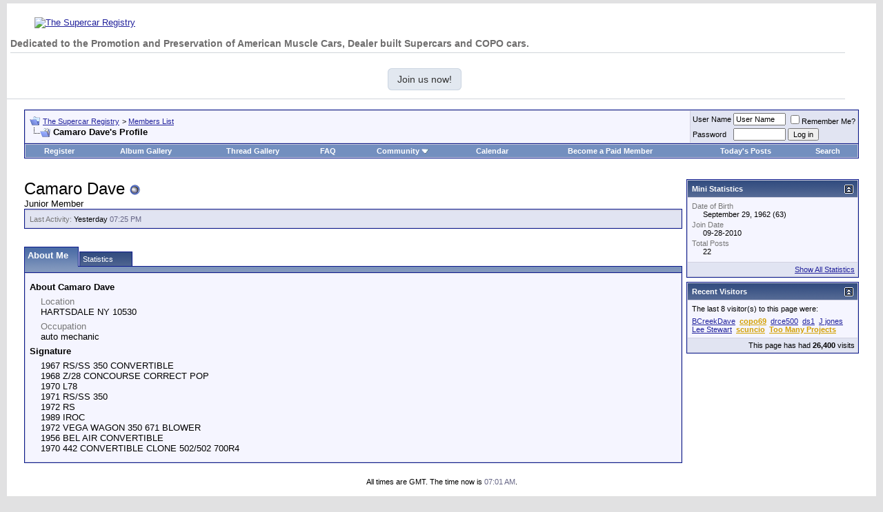

--- FILE ---
content_type: text/html; charset=ISO-8859-1
request_url: https://thesupercarregistry.com/forum/member.php?s=10ed552abdb64468c20b3cc70c2bd516&u=51430
body_size: 11482
content:
<!DOCTYPE html PUBLIC "-//W3C//DTD XHTML 1.0 Transitional//EN" "http://www.w3.org/TR/xhtml1/DTD/xhtml1-transitional.dtd">
<html xmlns="http://www.w3.org/1999/xhtml" dir="ltr" lang="en">
<head>
<meta http-equiv="Content-Type" content="text/html; charset=ISO-8859-1" />
<meta name="generator" content="vBulletin 3.8.11" />

<meta name="keywords" content="vbulletin,vBulletin Solutions,forum,bbs,discussion,bulletin board" />
<meta name="description" content="This is a discussion forum powered by vBulletin. To find out about vBulletin, go to http://www.vbulletin.com/ ." />


<script>
  (function(i,s,o,g,r,a,m){i['GoogleAnalyticsObject']=r;i[r]=i[r]||function(){
  (i[r].q=i[r].q||[]).push(arguments)},i[r].l=1*new Date();a=s.createElement(o),
  m=s.getElementsByTagName(o)[0];a.async=1;a.src=g;m.parentNode.insertBefore(a,m)
  })(window,document,'script','https://www.google-analytics.com/analytics.js','ga');

  ga('create', 'UA-96318712-1', 'auto');
  ga('send', 'pageview');

</script>


<!-- CSS Stylesheet -->
<style type="text/css" id="vbulletin_css">
/**
* vBulletin 3.8.11 CSS
* Style: 'Default Style'; Style ID: 1
*/
body
{
	background: #E1E1E2;
	color: #000000;
	font: 10pt verdana, geneva, lucida, 'lucida grande', arial, helvetica, sans-serif;
	margin: 5px 10px 10px 10px;
	padding: 0px;
}
a:link, body_alink
{
	color: #22229C;
}
a:visited, body_avisited
{
	color: #22229C;
}
a:hover, a:active, body_ahover
{
	color: #FF4400;
}
.page
{
	background: #FFFFFF;
	color: #000000;
}
td, th, p, li
{
	font: 10pt verdana, geneva, lucida, 'lucida grande', arial, helvetica, sans-serif;
}
.tborder
{
	background: #D1D1E1;
	color: #000000;
	border: 1px solid #0B198C;
}
.tcat
{
	background: #869BBF url(images/gradients/gradient_tcat.gif) repeat-x top left;
	color: #FFFFFF;
	font: bold 10pt verdana, geneva, lucida, 'lucida grande', arial, helvetica, sans-serif;
}
.tcat a:link, .tcat_alink
{
	color: #ffffff;
	text-decoration: none;
}
.tcat a:visited, .tcat_avisited
{
	color: #ffffff;
	text-decoration: none;
}
.tcat a:hover, .tcat a:active, .tcat_ahover
{
	color: #FFFF66;
	text-decoration: underline;
}
.thead
{
	background: #5C7099 url(images/gradients/gradient_thead.gif) repeat-x top left;
	color: #FFFFFF;
	font: bold 11px tahoma, verdana, geneva, lucida, 'lucida grande', arial, helvetica, sans-serif;
}
.thead a:link, .thead_alink
{
	color: #FFFFFF;
}
.thead a:visited, .thead_avisited
{
	color: #FFFFFF;
}
.thead a:hover, .thead a:active, .thead_ahover
{
	color: #FFFF00;
}
.tfoot
{
	background: #3E5C92;
	color: #E0E0F6;
}
.tfoot a:link, .tfoot_alink
{
	color: #E0E0F6;
}
.tfoot a:visited, .tfoot_avisited
{
	color: #E0E0F6;
}
.tfoot a:hover, .tfoot a:active, .tfoot_ahover
{
	color: #FFFF66;
}
.alt1, .alt1Active
{
	background: #F5F5FF;
	color: #000000;
}
.alt2, .alt2Active
{
	background: #E1E4F2;
	color: #000000;
}
.inlinemod
{
	background: #FFFFCC;
	color: #000000;
}
.wysiwyg
{
	background: #F5F5FF;
	color: #000000;
	font: 10pt verdana, geneva, lucida, 'lucida grande', arial, helvetica, sans-serif;
	margin: 5px 10px 10px 10px;
	padding: 0px;
}
.wysiwyg a:link, .wysiwyg_alink
{
	color: #22229C;
}
.wysiwyg a:visited, .wysiwyg_avisited
{
	color: #22229C;
}
.wysiwyg a:hover, .wysiwyg a:active, .wysiwyg_ahover
{
	color: #FF4400;
}
textarea, .bginput
{
	font: 10pt verdana, geneva, lucida, 'lucida grande', arial, helvetica, sans-serif;
}
.bginput option, .bginput optgroup
{
	font-size: 10pt;
	font-family: verdana, geneva, lucida, 'lucida grande', arial, helvetica, sans-serif;
}
.button
{
	font: 11px verdana, geneva, lucida, 'lucida grande', arial, helvetica, sans-serif;
}
select
{
	font: 11px verdana, geneva, lucida, 'lucida grande', arial, helvetica, sans-serif;
}
option, optgroup
{
	font-size: 11px;
	font-family: verdana, geneva, lucida, 'lucida grande', arial, helvetica, sans-serif;
}
.smallfont
{
	font: 11px verdana, geneva, lucida, 'lucida grande', arial, helvetica, sans-serif;
}
.time
{
	color: #666686;
}
.navbar
{
	font: 11px verdana, geneva, lucida, 'lucida grande', arial, helvetica, sans-serif;
}
.highlight
{
	color: #FF0000;
	font-weight: bold;
}
.fjsel
{
	background: #3E5C92;
	color: #E0E0F6;
}
.fjdpth0
{
	background: #F7F7F7;
	color: #000000;
}
.panel
{
	background: #E4E7F5 url(images/gradients/gradient_panel.gif) repeat-x top left;
	color: #000000;
	padding: 10px;
	border: 2px outset;
}
.panelsurround
{
	background: #D1D4E0 url(images/gradients/gradient_panelsurround.gif) repeat-x top left;
	color: #000000;
}
legend
{
	color: #22229C;
	font: 11px tahoma, verdana, geneva, lucida, 'lucida grande', arial, helvetica, sans-serif;
}
.vbmenu_control
{
	background: #738FBF;
	color: #FFFFFF;
	font: bold 11px tahoma, verdana, geneva, lucida, 'lucida grande', arial, helvetica, sans-serif;
	padding: 3px 6px 3px 6px;
	white-space: nowrap;
}
.vbmenu_control a:link, .vbmenu_control_alink
{
	color: #FFFFFF;
	text-decoration: none;
}
.vbmenu_control a:visited, .vbmenu_control_avisited
{
	color: #FFFFFF;
	text-decoration: none;
}
.vbmenu_control a:hover, .vbmenu_control a:active, .vbmenu_control_ahover
{
	color: #FFFFFF;
	text-decoration: underline;
}
.vbmenu_popup
{
	background: #FFFFFF;
	color: #000000;
	border: 1px solid #0B198C;
}
.vbmenu_option
{
	background: #BBC7CE;
	color: #000000;
	font: 11px verdana, geneva, lucida, 'lucida grande', arial, helvetica, sans-serif;
	white-space: nowrap;
	cursor: pointer;
}
.vbmenu_option a:link, .vbmenu_option_alink
{
	color: #22229C;
	text-decoration: none;
}
.vbmenu_option a:visited, .vbmenu_option_avisited
{
	color: #22229C;
	text-decoration: none;
}
.vbmenu_option a:hover, .vbmenu_option a:active, .vbmenu_option_ahover
{
	color: #FFFFFF;
	text-decoration: none;
}
.vbmenu_hilite
{
	background: #8A949E;
	color: #FFFFFF;
	font: 11px verdana, geneva, lucida, 'lucida grande', arial, helvetica, sans-serif;
	white-space: nowrap;
	cursor: pointer;
}
.vbmenu_hilite a:link, .vbmenu_hilite_alink
{
	color: #FFFFFF;
	text-decoration: none;
}
.vbmenu_hilite a:visited, .vbmenu_hilite_avisited
{
	color: #FFFFFF;
	text-decoration: none;
}
.vbmenu_hilite a:hover, .vbmenu_hilite a:active, .vbmenu_hilite_ahover
{
	color: #FFFFFF;
	text-decoration: none;
}
/* ***** styling for 'big' usernames on postbit etc. ***** */
.bigusername { font-size: 14pt; }

/* ***** small padding on 'thead' elements ***** */
td.thead, th.thead, div.thead { padding: 4px; }

/* ***** basic styles for multi-page nav elements */
.pagenav a { text-decoration: none; }
.pagenav td { padding: 2px 4px 2px 4px; }

/* ***** de-emphasized text */
.shade, a.shade:link, a.shade:visited { color: #777777; text-decoration: none; }
a.shade:active, a.shade:hover { color: #FF4400; text-decoration: underline; }
.tcat .shade, .thead .shade, .tfoot .shade { color: #DDDDDD; }

/* ***** define margin and font-size for elements inside panels ***** */
.fieldset { margin-bottom: 6px; }
.fieldset, .fieldset td, .fieldset p, .fieldset li { font-size: 11px; }
.mainContainer {
	float: left;
	margin-left: -270px;
	width: 100%;
}
.mainContent {
	margin-left: 270px;
}
.sidebar {
	float: right;
	font-size: 11px;
	width: 320px;width: 250px;
}

.avtxb{ max-width:100px;max-height:100px; }

.sigxb img {max-width:500px; max-height:100px; }
</style>
<link rel="stylesheet" type="text/css" href="clientscript/vbulletin_important.css?v=3811" />


<!-- / CSS Stylesheet -->

<script type="text/javascript" src="clientscript/yui/yahoo-dom-event/yahoo-dom-event.js?v=3811"></script>
<script type="text/javascript" src="clientscript/yui/connection/connection-min.js?v=3811"></script>
<script type="text/javascript">
<!--
var SESSIONURL = "s=890c095b148fa76edb12e6aee01a2c47&";
var SECURITYTOKEN = "guest";
var IMGDIR_MISC = "images/misc";
var vb_disable_ajax = parseInt("0", 10);
// -->
</script>
<script type="text/javascript" src="clientscript/vbulletin_global.js?v=3811"></script>
<script type="text/javascript" src="clientscript/vbulletin_menu.js?v=3811"></script>


	<link rel="alternate" type="application/rss+xml" title="The Supercar Registry RSS Feed" href="external.php?type=RSS2" />
	



<style type="text/css" id="memberinfo_css">
<!--
#content_container {
	width:100%;
	float:left;
	margin-right:-256px;
}
#content {
	margin-right:256px;
}
#sidebar_container {
	width:250px;
	float:right;
}

.list_no_decoration {
	list-style-type:none;
	margin:0px;
	padding:0px;
}

div.fixed_width_avatar {
	text-align:center;
	width:60px;
}

/**
* Memberinfo Small
*/
li.memberinfo_small {
	margin-top:6px;
}
li.memberinfo_small div.fixed_width_avatar {
	margin-right:6px;
}
li.memberinfo_small div.info_bar, #friends li.memberinfo_small div.info_bar {
	border-width:1px 0px 0px 0px;
	margin-bottom:6px;
}
li.memberinfo_small div.info_bar ul {
	padding:6px;
}
li.memberinfo_small ul.friend_im_list li {
	display:inline;
	margin-right:3px;
}
li.memberinfo_small ul.friend_im_list img {
	vertical-align:middle;
}

/**
* Memberinfo Tiny
*/
li.memberinfo_tiny {
	height:105px;
	width:75px;
	overflow:hidden;
	float:left;
	text-align:center;
	margin:1px;
}

/**
* Tabs and Blocks
*/
.content_block {
	margin-bottom:6px;
	padding:1px;
}
.content_block .block_row {
	padding:6px;
	margin:1px 0px 0px 0px;
}
.content_block .block_title {
	padding:6px;
	margin:0px 0px 0px 0px;
}
/*.content_block h4.thead, .content_block .block_title {
	padding:4px;
	margin:1px 0px 0px 0px;
}*/
.content_block .block_footer {
	text-align:right;
	padding:4px;
	margin:1px 0px 0px 0px;
}
a.collapse_gadget {
	float:right;
}

/**
* Popup Menus Built With List Markup
*/
ul.vbmenu_popup li {
	padding:4px;
	margin:0px 1px 1px 1px;
	white-space:nowrap;
}
ul.vbmenu_popup li.first {
	margin:1px;
}
ul.vbmenu_popup li.notext {
	font-size:1px;
}

/**
* Override Menu CSS for 'Send Message' Menu
*/
#minicontact_menu li.vbmenu_option, #minicontact_menu li.vbmenu_hilite {
	padding:0px;
	padding-right:4px;
}
#minicontact_menu li.vbmenu_option img, #minicontact_menu li.vbmenu_hilite img {
	padding:4px;
}

/**
* Profile Field List Title / Value Pairs
*/
dl.profilefield_list dd {
	margin-bottom:3px;
	margin-left:16px;
}

/**
* Sidebar profile field blocks
*/
#sidebar_container dl.profilefield_list {
	font-size:11px;
}

/**
* Top Panel
*/
#main_userinfo {
	margin-bottom:20px;
}
#main_userinfo #profilepic_cell {
	 border-bottom-width:0px;
	 padding:4px;
}
#main_userinfo .profilepic_adjacent {
	padding-left:6px;
}
#main_userinfo h1 {
	font-size:18pt;
	font-weight:normal;
	margin:0px;
}
#main_userinfo h2 {
	font-size:10pt;
	font-weight:normal;
	margin:0px;
}
#reputation_rank {
	float:right;
}
#reputation {
	margin-bottom:6px;
	text-align:right;
}
#rank {
	margin-bottom:6px;
	text-align:right;
}
#send_message_cell {
	padding-bottom:6px;
	text-align:right;
}
#link_bar ul {
	padding:4px;
}
#link_bar li.thead {
	float:left;
	margin-right:10px;
	white-space:nowrap;
	font-weight:normal;
	background:transparent;
}
#link_bar a {
	text-decoration:none;
}
#link_bar a:hover {
	text-decoration:underline;
}
#activity_info {
	border-top-width:0px;
}
#activity_info div.alt2 {
	padding:4px;
}
#link_bar #usercss_switch_link {
	float:right;
	margin-left:3px;
	margin-right:0px;
}

/**
* Visitor Messaging Tab
*/

#qc_error_div {
	text-align:left;
	margin-bottom:6px;
}
#qc_error_header {
	font-weight:bold;
}
#qc_error_okay {
	text-align:right;
}

#message_form {
	display:block;
	margin:0px;
}
#message_form textarea {
	width:98%;
	height:50px;
}
#message_form div.messagetext {
	text-align:left;
}
#message_form div.allowed_bbcode {
	float:left;
}
#message_form div.submit_button {
	text-align:right;
}

#visitor_messaging #inlinemodsel {
	float:right;
}

#visitor_messaging #view_my_conversation_link {
	float:right;
	text-decoration:none;
}

#visitor_message_inlinemod_form {
	margin:0px;
	display:block;
}

#message_list {
	border:none;
}
#message_list li {
	margin-bottom:6px;
}
#message_list div.fixed_width_avatar {
	margin-right:6px;
	float:left;
}
#message_list div.visitor_message_avatar_margin {
	margin-left:66px;
}
#message_list div.info_bar {
	border-width:1px 0px 0px 0px;
	margin-bottom:6px;
}
#message_list div.info_bar div.alt2 {
	padding:6px;
}
#message_list div.info_bar a.username {
	/*font-weight:bold;*/
}
#message_list .visitor_message_date {
	float:right;
}
#message_list .group_message_date {
	float:right;
}
#message_list .inlinemod_checkbox {
	float:right;
}
#message_list div.visitor_message_body {
	overflow:auto;
}
#message_list ul.controls {
	margin-top:6px;
	text-align:right;
}
#message_list ul.controls li {
	display:inline;
	margin-left:6px;
}
#message_list ul.controls a:link, #message_list ul.controls a:visited {
	text-decoration:none;
}
#message_list .deletedmessage{
	float: left
}

/**
* About Me Tab
*/
#aboutme li.profilefield_category {
	font-weight:bold;
	margin-top:6px;
}
#aboutme dl.profilefield_list {
	font-weight:normal;
	margin:6px 16px 0px 16px;
}
#aboutme dl.profilefield_list dd {
	margin-bottom:6px;
	margin-left:0px;
}
#aboutme #signature {
	width:100%;
	overflow:auto;
}
#aboutme #simple_aboutme_link {
	text-align: right;
	display: block;
}

/**
* About Me Tab (Alternative)
*/
#aboutme2 dl.profilefield_list dd {
	margin-bottom:6px;
	margin-left:0px;
}

/**
* Statistics Tab
*/
#stats fieldset.statistics_group {
	margin-top:6px;
}
#stats fieldset.statistics_group ul {
	padding:6px;
}
#stats fieldset.statistics_group ul li {
	margin-bottom:3px;
}

/**
* Statistics Tab (Alternative)
*/
#statistics2 ul.statistics_group li {
	margin-bottom:3px;
}

/**
* Friends Tab
*/
#friends a.edit_friends_link {
	float:right;
}
#friends_mini a.edit_friends_link {
	float:right;
	margin-left:10px;
}

/**
* Infractions Tab
*/
div#infractions.content_block {
	padding:0px;
}

/**
* Contact Info Tab
*/
#contactinfo fieldset {
	margin-bottom:6px;
}
#contactinfo div.fieldset_padding {
	padding:6px;
}
#contactinfo #messaging_list li {
	margin-bottom:3px;
	margin-right:16px;
	float:left;
	white-space:nowrap;
}
#contactinfo #instant_messaging_list li {
	margin-top:6px;
	margin-right:6px;
	position:relative;
}
#contactinfo #instant_messaging_list .im_img_link {
	vertical-align: middle;
}
#contactinfo #instant_messaging_list .im_txt_link {
	position:absolute;
	left:75px;
}
#contactinfo #additional_contact_details dd {
	margin-left:0px;
	margin-bottom:6px;
}

/**
* Albums Block
*/
#albums_mini_list li {
	text-align:center;
	margin-bottom:6px;
}

/**
* Mini Friends Block
*/

#friends_mini_list a.username {
	display:block;
	margin-top:3px;
}
#friends_mini div.friends_counter {
	padding-bottom:6px;
}

/**
* Groups Block
*/
span.group_count {
	float:right;
}
ul.group_list {
	margin:6px 0px 0px 6px;
}
ul.group_list li {
	display:inline;
	margin-right:3px;
}
#public_usergroup_list a:link, #public_usergroup_list a:visited {
	text-decoration:none;
}

/**
* Traffic Block
*/
ol.last_visitors_list {
	margin:0px;
	margin-top:6px;
}
ol.last_visitors_list li {
	display:inline;
	margin-right:3px;
}


-->
</style>
<style type="text/css" id="vbulletin_tabctrl_css">
@import url("clientscript/vbulletin_tabctrl.css?v=3811");

</style>

<script type="text/javascript" src="clientscript/vbulletin_tabctrl.js?v=3811"></script>
<script type="text/javascript" src="clientscript/vbulletin_quick_edit_generic.js?v=3811"></script>
<script type="text/javascript" src="clientscript/vbulletin_quick_edit_visitormessage.js?v=3811"></script>

<title>The Supercar Registry - View Profile: Camaro Dave</title>


<script type="text/javascript">
<!--
vbphrase['server_failed_respond_try_again'] = "The server failed to respond in time. Please try again.";
vbphrase['edit_value'] = "Edit Value";


-->
</script>

</head>
<body>

<div id="fb-root"></div>
<script>(function(d, s, id) {
  var js, fjs = d.getElementsByTagName(s)[0];
  if (d.getElementById(id)) return;
  js = d.createElement(s); js.id = id;
  js.src = 'https://connect.facebook.net/en_US/sdk.js#xfbml=1&version=v3.2&appId=713082525719030&autoLogAppEvents=1';
  fjs.parentNode.insertBefore(js, fjs);
}(document, 'script', 'facebook-jssdk'));</script>

<!-- logo -->
<a name="top"></a>
<!--
<table border="0" width="100%" cellpadding="0" cellspacing="0" align="center">
<tr>
	<td align="left"><a href="index.php?s=890c095b148fa76edb12e6aee01a2c47"><img src="images/misc/vbulletin3_logo_white.gif" border="0" alt="The Supercar Registry" /></a></td>
	<td align="right" id="header_right_cell">
		&nbsp;
	</td>
</tr>
</table> -->


<table class="header" border="0" width="100%" cellpadding="0" cellspacing="0" align="center" style="background: white;">
<tbody><tr>
	<td class="logo" align="left"><a href="index.php"><img src="https://www.yenko.net/ubbthreads/images/supercarlogo.gif" border="0" alt="The Supercar Registry" title="The Supercar Registry" style="max-width: 650px;
    padding-left: 40px;padding-top:20px;"></a>
<style>
  /* Hide initially */
  body:not(.ready) .regbuttontop,
  body:not(.ready) .tooltip-text,
  body:not(.ready) #tooltip-modal, body:not(.ready) .tooltip-legend-toggle {
    opacity: 0;
    pointer-events: none;
  }

  /* Fade in when body.ready is set */
  .regbuttontop,
  .tooltip-text,.tooltip-legend-toggle
  #tooltip-modal {
    opacity: 0;
    transition: opacity 0.4s ease-in;
  }

  body.ready .regbuttontop,
  body.ready .tooltip-text,.tooltip-legend-toggle,
  body.ready #tooltip-modal {
    opacity: 1;
    pointer-events: auto;
  }
body.ready .regbuttontop {
  transition-delay: 0.2s;
}
.tooltip-legend-toggle {
  transition-delay: 0.4s;
}
</style>
<style>
.st_links li {
    display: inline-block;
    /* float: left; */
    /* margin-bottom: 4px; */
    margin-right: 5px;
}

</style>
<h3 style="
    margin-right: 100px;
    color: #0000ce;
    font-size: 17px;
    color: #717171;
    margin-right: 0px;
    color: #0000ce;
    font-size: 14px;
    color: #6f6e6e;
    border-bottom: 1px solid #d0d5da;
    padding-bottom: 5px;
    margin-left: 5px;
    /* font-weight: 300; */
">Dedicated to the Promotion and Preservation of American Muscle Cars, Dealer built Supercars and COPO cars.</h3>
                                    <ul class="st_links regbuttontop">
  
    <li class="cta tooltip-parent" tabindex="0"><a href="register.php" class="btn">Join us now!</a>
<span class="tooltip-text">Register now to join The Supercar Registry community!</span>
</li>
  
</ul>

<div class="tooltip-legend" id="tooltip-legend" hidden style="display:none;">
  <ul>
    <li><strong>Home</strong>: Goto Homepage.</li>
    <li><strong>Subscribed</strong>: See all threads you’ve posted in or started.</li>
    <li><strong>Today's Posts</strong>: Posts made today. Bold = unread.</li>
    <li><strong>New Posts</strong>: Shows all unread posts since last visit.</li>
    <li><strong>New Thread</strong>: Newest threads by creation time.</li>
  </ul>
</div>

</td>
	<td class="search" align="left" id="header_right_cell">
                           <div class="bbb" style="
    /* float: left; */
    display: inline-block;
    margin-left: 20px;
    /* max-width: 300px; */
    /* max-height: 100px; */
    padding-top: 25px;
">
                           
<!--						   
<img src="https://www.yenko.net/ubbthreads/images/new.gif" border="0" width="150" height="130" alt="NCRS Historical Document Services" title="NCRS Historical Document Services"><br><a href="https://www.chevymuscledocs.com/index.php" style="font-size:20pt">NCRS Historical Document Services link</a> -->
<div class="fb-page" data-href="https://www.facebook.com/supercarregistry" data-tabs="timeline" data-height="120" data-small-header="false" data-adapt-container-width="true" data-hide-cover="false" data-show-facepile="true"><blockquote cite="https://www.facebook.com/supercarregistry" class="fb-xfbml-parse-ignore"><a href="https://www.facebook.com/supercarregistry">Yenko.net</a></blockquote></div>

 
 
                                    </div>
		&nbsp;
	</td>
</tr>
</tbody></table>


<!-- /logo -->

<!-- content table -->
<!-- open content container -->

<div align="center">
	<div class="page" style="width:100%; text-align:left">
		<div style="padding:0px 25px 0px 25px" align="left">








<br />

<!-- breadcrumb, login, pm info -->
<table class="tborder" cellpadding="6" cellspacing="1" border="0" width="100%" align="center">
<tr>
	<td class="alt1" width="100%">
		
			<table cellpadding="0" cellspacing="0" border="0">
			<tr valign="bottom">
				<td><a href="#" onclick="history.back(1); return false;"><img src="images/misc/navbits_start.gif" alt="Go Back" border="0" /></a></td>
				<td>&nbsp;</td>
				<td width="100%"><span class="navbar"><a href="index.php?s=890c095b148fa76edb12e6aee01a2c47" accesskey="1">The Supercar Registry</a></span> 
	<span class="navbar">&gt; <a href="memberlist.php?s=890c095b148fa76edb12e6aee01a2c47">Members List</a></span>

</td>
			</tr>
			<tr>
				<td class="navbar" style="font-size:10pt; padding-top:1px" colspan="3"><a href="/forum/member.php?s=10ed552abdb64468c20b3cc70c2bd516&amp;u=51430"><img class="inlineimg" src="images/misc/navbits_finallink_ltr.gif" alt="Reload this Page" border="0" /></a> <strong>
	Camaro Dave's Profile

</strong></td>
			</tr>
			</table>
		
	</td>

	<td class="alt2" nowrap="nowrap" style="padding:0px">
		<!-- login form -->
		<form action="login.php?do=login" method="post" onsubmit="md5hash(vb_login_password, vb_login_md5password, vb_login_md5password_utf, 0)">
		<script type="text/javascript" src="clientscript/vbulletin_md5.js?v=3811"></script>
		<table cellpadding="0" cellspacing="3" border="0">
		<tr>
			<td class="smallfont" style="white-space: nowrap;"><label for="navbar_username">User Name</label></td>
			<td><input type="text" class="bginput" style="font-size: 11px" name="vb_login_username" id="navbar_username" size="10" accesskey="u" tabindex="101" value="User Name" onfocus="if (this.value == 'User Name') this.value = '';" /></td>
			<td class="smallfont" nowrap="nowrap"><label for="cb_cookieuser_navbar"><input type="checkbox" name="cookieuser" value="1" tabindex="103" id="cb_cookieuser_navbar" accesskey="c" />Remember Me?</label></td>
		</tr>
		<tr>
			<td class="smallfont"><label for="navbar_password">Password</label></td>
			<td><input type="password" class="bginput" style="font-size: 11px" name="vb_login_password" id="navbar_password" size="10" tabindex="102" /></td>
			<td><input type="submit" class="button" value="Log in" tabindex="104" title="Enter your username and password in the boxes provided to login, or click the 'register' button to create a profile for yourself." accesskey="s" /></td>
		</tr>
		</table>
		<input type="hidden" name="s" value="890c095b148fa76edb12e6aee01a2c47" />
		<input type="hidden" name="securitytoken" value="guest" />
		<input type="hidden" name="do" value="login" />
		<input type="hidden" name="vb_login_md5password" />
		<input type="hidden" name="vb_login_md5password_utf" />
		</form>
		<!-- / login form -->
	</td>

</tr>
</table>
<!-- / breadcrumb, login, pm info -->

<!-- nav buttons bar -->
<div class="tborder" style="padding:1px; border-top-width:0px">
	<table cellpadding="0" cellspacing="0" border="0" width="100%" align="center">
	<tr align="center">
		
		
			<td class="vbmenu_control"><a href="register.php?s=890c095b148fa76edb12e6aee01a2c47" rel="nofollow">Register</a></td>
		
		
	<td class="vbmenu_control"><a href="albumall.php??s=890c095b148fa76edb12e6aee01a2c47">Album Gallery</a></td>
<td class="vbmenu_control"><a href="threadpics.php??s=890c095b148fa76edb12e6aee01a2c47">Thread Gallery</a></td><!-- // lol  -->	

		<td class="vbmenu_control"><a rel="help" href="faq.php?s=890c095b148fa76edb12e6aee01a2c47" accesskey="5">FAQ</a></td>
		
			<td class="vbmenu_control"><a id="community" href="/forum/member.php?u=51430&amp;nojs=1#community" rel="nofollow" accesskey="6">Community</a> <script type="text/javascript"> vbmenu_register("community"); </script></td>
		
		<td class="vbmenu_control"><a href="calendar.php?s=890c095b148fa76edb12e6aee01a2c47">Calendar</a></td>
<td class="vbmenu_control"><a href="https://www.yenko.net/forum/payments.php">Become a Paid Member</a></td>
		
			
				
				<td class="vbmenu_control"><a href="search.php?s=890c095b148fa76edb12e6aee01a2c47&amp;do=getdaily" accesskey="2">Today's Posts</a></td>
				
				<td class="vbmenu_control"><a id="navbar_search" href="search.php?s=890c095b148fa76edb12e6aee01a2c47" accesskey="4" rel="nofollow">Search</a> </td>
			
			
		
		
		
		</tr>
	</table>
</div>
<!-- / nav buttons bar -->

<br />






<!-- NAVBAR POPUP MENUS -->

	
	<!-- community link menu -->
	<div class="vbmenu_popup" id="community_menu" style="display:none;margin-top:3px" align="left">
		<table cellpadding="4" cellspacing="1" border="0">
		<tr><td class="thead">Community Links</td></tr>
		
		
		
		
		
			<tr><td class="vbmenu_option"><a href="memberlist.php?s=890c095b148fa76edb12e6aee01a2c47">Members List</a></td></tr>
		
		<tr><td class="vbmenu_option"><a href="albumall.php??s=890c095b148fa76edb12e6aee01a2c47">Album Gallery</a></td></tr>
		</table>
	</div>
	<!-- / community link menu -->
	
	
	
	<!-- header quick search form -->
	<div class="vbmenu_popup" id="navbar_search_menu" style="display:none;margin-top:3px" align="left">
		<table cellpadding="4" cellspacing="1" border="0">
		<tr>
			<td class="thead">Search Forums</td>
		</tr>
		<tr>
			<td class="vbmenu_option" title="nohilite">
				<form action="search.php?do=process" method="post">

					<input type="hidden" name="do" value="process" />
					<input type="hidden" name="quicksearch" value="1" />
					<input type="hidden" name="childforums" value="1" />
					<input type="hidden" name="exactname" value="1" />
					<input type="hidden" name="s" value="890c095b148fa76edb12e6aee01a2c47" />
					<input type="hidden" name="securitytoken" value="guest" />
					<div><input type="text" class="bginput" name="query" size="25" tabindex="1001" /><input type="submit" class="button" value="Go" tabindex="1004" /></div>
					<div style="margin-top:6px">
						<label for="rb_nb_sp0"><input type="radio" name="showposts" value="0" id="rb_nb_sp0" tabindex="1002" checked="checked" />Show Threads</label>
						&nbsp;
						<label for="rb_nb_sp1"><input type="radio" name="showposts" value="1" id="rb_nb_sp1" tabindex="1003" />Show Posts</label>
					</div>
				</form>
			</td>
		</tr>
		
		<tr>
			<td class="vbmenu_option"><a href="tags.php?s=890c095b148fa76edb12e6aee01a2c47" rel="nofollow">Tag Search</a></td>
		</tr>
		
		<tr>
			<td class="vbmenu_option"><a href="search.php?s=890c095b148fa76edb12e6aee01a2c47" accesskey="4" rel="nofollow">Advanced Search</a></td>
		</tr>
		<tr>
	<td class="vbmenu_option"><a href="post_thanks.php?s=890c095b148fa76edb12e6aee01a2c47&amp;do=findallthanks">Find All Thanked Posts</a></td>
</tr>
		</table>
	</div>
	<!-- / header quick search form -->
	
	
	
<!-- / NAVBAR POPUP MENUS -->

<!-- PAGENAV POPUP -->
	<div class="vbmenu_popup" id="pagenav_menu" style="display:none">
		<table cellpadding="4" cellspacing="1" border="0">
		<tr>
			<td class="thead" nowrap="nowrap">Go to Page...</td>
		</tr>
		<tr>
			<td class="vbmenu_option" title="nohilite">
			<form action="index.php" method="get" onsubmit="return this.gotopage()" id="pagenav_form">
				<input type="text" class="bginput" id="pagenav_itxt" style="font-size:11px" size="4" />
				<input type="button" class="button" id="pagenav_ibtn" value="Go" />
			</form>
			</td>
		</tr>
		</table>
	</div>
<!-- / PAGENAV POPU
P -->
<style>
.hbanner img:nth-of-type(1) {
    width: auto !important;
}
</style>


<div class="hbanner">
<center><a href="http://www.msclassiccarsllc.com" onClick="ga('send', 'event', 'TopBannerButton', 'Click', 'http://www.msclassiccarsllc.com',1.00);" target="_blank"><img src='https://www.yenko.net/forum/images/brotator/msclassiccars-banner-728-1967-mustang-2.jpg' alt='' width='1500' height='225' border='0'><img width=0 height=0 src="[data-uri]" onload="ga('send', 'event', 'Banner', 'Impression', 'http://www.msclassiccarsllc.com',2.00);"/></a></center>
</div>

</br>






<!-- begin user css -->
<div id="usercss" class="floatcontainer">

<div id="content_container">
	<div id="content">

		<div id="main_userinfo" class="floatcontainer">
			<table cellpadding="0" cellspacing="0" border="0" width="100%">
			<tr>
				
				<td valign="top" width="100%" id="username_box">
					
					<h1>Camaro Dave <img class="inlineimg" src="images/statusicon/user_offline.gif" alt="Camaro Dave is offline" border="0" />

</h1>
					
						<h2>Junior Member</h2>
					

				</td>
			</tr>
			</table>

			<!-- link bar -->
			<div class="tborder content_block" id="link_bar">
			

				<!-- current activity -->
				
					<div class="alt2 smallfont block_row" id="activity_info">
						
							<div id="last_online">
								<span class="shade">Last Activity:</span> Yesterday <span class="time">07:25 PM</span>
							</div>
						
						
					</div>
				
				<!-- / current activity -->

			</div>
			<!-- / link bar -->

			<!-- user list menu -->
			<ul id="userlists_menu" class="vbmenu_popup list_no_decoration" style="display: none">
				<li class="thead first">User Lists</li>
				
				
				
				
				
				
			</ul>

			
	</div>

	<div id="profile_tabs">
		
		
		<!-- aboutme -->
<div id="aboutme" class="tborder content_block">
	<h4 class="thead block_title">
		<a href="#top" class="collapse_gadget" onclick="return toggle_collapse('aboutme')"><img id="collapseimg_aboutme" src="images/buttons/collapse_generic.gif" alt="" border="0" /></a>
		<a name="aboutme"></a>
		<span class="block_name">About Me</span>
	</h4>
	<div class="block_content" id="collapseobj_aboutme" style=""><div class="alt1 block_row">


<ul class="list_no_decoration">
	
	<li class="profilefield_category">About Camaro Dave
		
		<dl class="list_no_decoration profilefield_list">
			
	<dt class="shade">Location</dt>
	<dd>HARTSDALE NY 10530</dd>

	<dt class="shade">Occupation</dt>
	<dd>auto mechanic</dd>

		</dl>
	</li>

	
		<li class="profilefield_category">
			Signature
			<dl class="list_no_decoration profilefield_list"><dd id="signature">1967 RS/SS 350 CONVERTIBLE<br />
1968 Z/28 CONCOURSE CORRECT POP<br />
1970 L78<br />
1971 RS/SS 350<br />
1972 RS<br />
1989 IROC<br />
1972 VEGA WAGON 350 671 BLOWER<br />
1956 BEL AIR CONVERTIBLE<br />
1970 442 CONVERTIBLE CLONE 502/502 700R4</dd></dl>
		</li>
	
</ul>
</div></div>
</div>
<!-- / aboutme -->
		<!-- stats -->
<div id="stats" class="tborder content_block">
	<h4 class="thead block_title">
		<a href="#top" class="collapse_gadget" onclick="return toggle_collapse('stats')"><img id="collapseimg_stats" src="images/buttons/collapse_generic.gif" alt="" border="0" /></a>
		<a name="stats"></a>
		<span class="block_name">Statistics</span>
	</h4>
	<div class="block_content" id="collapseobj_stats" style=""><div class="alt1 block_row">
	

	<fieldset class="statistics_group">
		<legend>Total Posts</legend>
		<ul class="list_no_decoration">
			<li><span class="shade">Total Posts:</span> 22</li>
			<li><span class="shade">Posts Per Day:</span> 0.00</li>
			
			<li><a href="search.php?s=890c095b148fa76edb12e6aee01a2c47&amp;do=finduser&amp;u=51430" rel="nofollow">Find all posts by Camaro Dave</a></li>
			<li><a href="search.php?s=890c095b148fa76edb12e6aee01a2c47&amp;do=finduser&amp;u=51430&amp;starteronly=1" rel="nofollow">Find all threads started by Camaro Dave</a></li>
		</ul>
	</fieldset>

	
	

	

	<fieldset class="statistics_group">
	<legend>Total Thanks</legend>
	<ul class="list_no_decoration">
		<li><span class="shade">Total Thanks:</span> 1</li>
		<li><span class="shade">
			
				
					Thanked 2 Times in 2 Posts
				
			
		</span></li>
		<li>
			<a href="post_thanks.php?s=890c095b148fa76edb12e6aee01a2c47&amp;do=findthanks&amp;u=51430">Find all thanked posts by Camaro Dave</a>
		</li>
		<li>
			<a href="post_thanks.php?s=890c095b148fa76edb12e6aee01a2c47&amp;do=findthanks_user_gave&amp;u=51430">Find all posts thanked by Camaro Dave</a>
		</li>
	</ul>
</fieldset>

	<fieldset class="statistics_group">
		<legend>General Information</legend>
		<ul class="list_no_decoration">
			
				<li><span class="shade">Last Activity:</span> Yesterday <span class="time">07:25 PM</span></li>
			
			
			<li><span class="shade">Join Date:</span> 09-28-2010</li>
			<li><span class="shade">Referrals:</span> 0</li>
			
		</ul>
	</fieldset>

	
</div></div>
</div>
<!-- / stats -->
		
		
		
		
	</div>

	<script type="text/javascript">
	<!--
	vBulletin.register_control("vB_TabCtrl", "profile_tabs", "", "&raquo;", "profile.php?u=2&do=loadtab&tabid={1:tabid}");
	//-->
	</script>

</div>
</div>

<div id="sidebar_container">
	<!-- sidebar -->
	
	<!-- stats_mini -->
<div id="stats_mini" class="tborder content_block">
	<h4 class="thead block_title">
		<a href="#top" class="collapse_gadget" onclick="return toggle_collapse('stats_mini')"><img id="collapseimg_stats_mini" src="images/buttons/collapse_generic.gif" alt="" border="0" /></a>
		<a name="stats_mini"></a>
		<span class="block_name">Mini Statistics</span>
	</h4>
	<div class="block_content" id="collapseobj_stats_mini" style=""><div class="alt1 block_row">
	<table cellpadding="0" cellspacing="0" border="0">
	<tr valign="top">
		<td width="100%">
			<dl class="smallfont list_no_decoration profilefield_list">
				
					<dt class="shade">Date of Birth</dt>
					<dd>September 29, 1962 (63)</dd>
					
				<dt class="shade">Join Date</dt>
				<dd>09-28-2010</dd>
				<dt class="shade">Total Posts</dt>
				<dd>22</dd>
				
			</dl>
		</td>
		
	</tr>
	</table>
</div>
<div class="alt2 smallfont block_row block_footer"><a href="#stats" onclick="return vB_TabCtrls['profile_tabs'].switch_tab('stats')">Show All Statistics</a></div></div>
</div>
<!-- / stats_mini -->
	
	
	
	
	
	<!-- visitors -->
<div id="visitors" class="tborder content_block">
	<h4 class="thead block_title">
		<a href="#top" class="collapse_gadget" onclick="return toggle_collapse('visitors')"><img id="collapseimg_visitors" src="images/buttons/collapse_generic.gif" alt="" border="0" /></a>
		<a name="visitors"></a>
		<span class="block_name">Recent Visitors</span>
	</h4>
	<div class="block_content" id="collapseobj_visitors" style="">
<div class="alt1 smallfont block_row">
	The last 8 visitor(s) to this page were:

	<ol class="list_no_decoration last_visitors_list">
		<li class="smallfont"><a href="member.php?s=890c095b148fa76edb12e6aee01a2c47&amp;u=55696">BCreekDave</a> </li><li class="smallfont"><a href="member.php?s=890c095b148fa76edb12e6aee01a2c47&amp;u=40459"><font color="#D3A000"><B>copo69</B></font></a> </li><li class="smallfont"><a href="member.php?s=890c095b148fa76edb12e6aee01a2c47&amp;u=46965">drce500</a> </li><li class="smallfont"><a href="member.php?s=890c095b148fa76edb12e6aee01a2c47&amp;u=53687">ds1</a> </li><li class="smallfont"><a href="member.php?s=890c095b148fa76edb12e6aee01a2c47&amp;u=65992">J jones</a> </li><li class="smallfont"><a href="member.php?s=890c095b148fa76edb12e6aee01a2c47&amp;u=56056">Lee Stewart</a> </li><li class="smallfont"><a href="member.php?s=890c095b148fa76edb12e6aee01a2c47&amp;u=40575"><font color="#D3A000"><B>scuncio</B></font></a> </li><li class="smallfont"><a href="member.php?s=890c095b148fa76edb12e6aee01a2c47&amp;u=65593"><font color="#D3A000"><B>Too Many Projects</B></font></a> </li>
	</ol>
</div>

<div class="alt2 smallfont block_row block_footer">
	This page has had <strong>26,400</strong> visits
</div></div>
</div>
<!-- / visitors -->
	
	<!-- / sidebar -->
</div>

<!-- end usercss -->
</div>



<br />
<div class="smallfont" align="center">All times are GMT. The time now is <span class="time">07:01 AM</span>.</div>
<br />


		</div>
	</div>
</div>

<!-- / close content container -->
<!-- /content area table -->

<form action="index.php" method="get" style="clear:left">

<table cellpadding="6" cellspacing="0" border="0" width="100%" class="page" align="center">
<tr>
	
	
	<td class="tfoot" align="right" width="100%">
		<div class="smallfont">
			<strong>
				
				<a href="https://www.yenko.net">The Supercar Registry</a> -
				
				
				<a href="archive/index.php">Archive</a> -
				
				
				
				<a href="#top" onclick="self.scrollTo(0, 0); return false;">Top</a>
			</strong>
		</div>
	</td>
</tr>
</table>

<br />

<div align="center">
	<div class="smallfont" align="center">
	<!-- Do not remove this copyright notice -->
	Powered by vBulletin&reg; Version 3.8.11<br />Copyright &copy;2000 - 2026, vBulletin Solutions Inc.
	<!-- Do not remove this copyright notice -->
	</div>

	<div class="smallfont" align="center">
	<!-- Do not remove cronimage or your scheduled tasks will cease to function -->
	
	<!-- Do not remove cronimage or your scheduled tasks will cease to function -->

	
	</div>
</div>

</form>




<script type="text/javascript">
<!--
	// Main vBulletin Javascript Initialization
	vBulletin_init();
//-->
</script>
<style>
ul.st_links.regbuttontop {
  display: flex;
  justify-content: center;
  flex-wrap: wrap;
  gap: 8px;
  padding: 12px 0;
  margin: 0;
  /* background-color: #f5f7fa; */
  border-bottom: 1px solid #d0d5da;
  list-style: none;
  font-family: 'Segoe UI', sans-serif;padding-top: 8px;
}

/* Make each item a button */
ul.st_links.regbuttontop li a {
  display: inline-block;
  background-color: #e2e8f0;
  color: #333;
  font-size: 14px;
  font-weight: 500;
  padding: 8px 14px;
  border-radius: 6px;
  text-decoration: none;
  transition: background-color 0.2s ease, color 0.2s ease, box-shadow 0.2s ease;
  box-shadow: inset 0 0 0 1px #cbd5e1;
}

/* Hover effect */
ul.st_links.regbuttontop li a:hover {
  background-color: #cbd5e1;
  color: #000;
}

ul.st_links.regbuttontop li a[href*="do=getnew"]::after {
  content: "Start here";
  position: absolute;
  top: -8px;
  right: -10px;
  background: #42b72a;
  color: white;
  font-size: 10px;
  padding: 2px 6px;
  border-radius: 10px;
	font-style: italic;
  
  box-shadow: 0 1px 3px rgba(0,0,0,0.15);
}
ul.st_links.regbuttontop li.newpostx

{
position:relative;
}
ul.st_links.regbuttontop li.newpostx a::after {
  animation: fadePulse 2s infinite;
}

@keyframes fadePulse {
  0%, 100% { opacity: 1; }
  50% { opacity: 0.6; }
}

/* Tooltip wrapper */
.tooltip-parent {
  position: relative;
}

.tooltip-text {
  display: none; /* prevent flicker */
  position: absolute;
  bottom: -36px;
  left: 50%;
  transform: translateX(-50%);
  background-color: #1e293b;
  color: #fff;
  padding: 6px 10px;
  font-size: 12px;
  border-radius: 6px;
  white-space: nowrap;
  opacity: 0;
  pointer-events: none;
  transition: opacity 0.2s ease;
  z-index: 10;
}

/* Tooltip arrow */
.tooltip-text::after {
  content: '';
  position: absolute;
  top: -5px;
  left: 50%;
  transform: translateX(-50%);
  border-width: 5px;
  border-style: solid;
  border-color: transparent transparent #1e293b transparent;
}

/* Reveal tooltip on hover or focus */
.tooltip-parent:hover .tooltip-text,
.tooltip-parent:focus-within .tooltip-text {
  display: block;
  opacity: 1;
  pointer-events: auto;
}




/* Optional: “Start here” subscript on New Posts */
.start-here {
  display: block;
  font-size: 11px;
  color: #dbeafe;
  margin-top: 2px;
}


.tooltip-legend-toggle {
  text-align: right;
  margin: 0 16px 8px 0;
}

.tooltip-legend-toggle button {
  background: #2563eb;background: none;
  color: white;
  border: none;
  border-radius: 50%;
  font-size: 14px;
  width: 28px;
  height: 28px;
  cursor: pointer;
  font-weight: bold;
 /* box-shadow: 0 2px 6px rgba(0,0,0,0.2); */
  transition: background 0.2s;
}

.tooltip-legend-toggle button:hover {
  background: #1e40af;background: none;
}

.tooltip-legend {
  background: #f9fafb;background: none;
  border: 1px solid #ccc;
  padding: 12px 16px;
  margin: 10px auto;
  max-width: 600px;
  font-size: 14px;
  border-radius: 8px;
 /* box-shadow: 0 2px 8px rgba(0,0,0,0.08); */
}

.tooltip-legend ul {
  padding-left: 20px;
}

.tooltip-legend ul li {
  margin: 6px 0;
}
.tooltip-legend-toggle {
  /* position: absolute; */
  top: 8px;
  right: 12px;
  z-index: 1000;
}

.tooltip-legend-toggle button {
  /* background: #2563eb; */
  color: white;
  border: none;
  border-radius: 50%;
  font-size: 14px;
  width: 28px;
  height: 28px;
  cursor: pointer;
  font-weight: bold;
}

.tooltip-legend-toggle button:hover {
 /* background: #1e40af; */
}

/* Modal Overlay */
.tooltip-modal {
  position: fixed;
  inset: 0;
  background: rgba(0, 0, 0, 0.4);
  backdrop-filter: blur(6px);
  display: none;
  align-items: center;
  justify-content: center;
  z-index: 1000;
  animation: fadeIn 0.3s ease-in-out;
}
.tooltip-modal.show {
  display: flex;
}

/* Modal Box */
.tooltip-modal-content {
  background: #ffffff;
  padding: 24px 28px;
  border-radius: 14px;
  max-width: 480px;
  width: 90%;
  box-shadow: 0 8px 24px rgba(0,0,0,0.2);
  position: relative;
  font-family: 'Segoe UI', sans-serif;
  animation: scaleIn 0.3s ease;
}

/* Heading */
.tooltip-heading {
  margin-top: 0;
  font-size: 18px;
  margin-bottom: 12px;
  color: #111827;
}

/* List */
.tooltip-list {
  padding-left: 20px;
  color: #374151;
  font-size: 14px;
}
.tooltip-list li {
  margin-bottom: 10px;
}

/* Close button */
.tooltip-close-btn {
  position: absolute;
  top: 12px;
  right: 14px;
  background: transparent;
  border: none;
  font-size: 20px;
  color: #6b7280;
  cursor: pointer;
  transition: color 0.2s;
}
.tooltip-close-btn:hover {
  color: #111;
}

/* Fade-in backdrop */
@keyframes fadeIn {
  from { opacity: 0; }
  to { opacity: 1; }
}
/* Scale-in modal */
@keyframes scaleIn {
  from { transform: scale(0.95); opacity: 0; }
  to { transform: scale(1); opacity: 1; }
}

/* Utility: Hidden state */
.hidden {
  display: none !important;
}

</style>


<script>
  document.addEventListener("DOMContentLoaded", function () {
    const modal = document.getElementById("tooltip-modal");
    const openBtn = document.getElementById("open-tooltip-modal");
    const closeBtn = document.getElementById("close-tooltip-modal");

    openBtn.addEventListener("click", () => {
      modal.removeAttribute("hidden");
modal.classList.add("show"); 
    });

    closeBtn.addEventListener("click", () => {
      modal.classList.remove("show");
modal.setAttribute("hidden", "");
    });

    window.addEventListener("click", (e) => {
      if (e.target === modal) {
        modal.classList.remove("show");
modal.setAttribute("hidden", "");
      }
    });
  });
</script>
<script>
  document.addEventListener('DOMContentLoaded', function () {
    document.body.classList.add('ready');
  });
</script>

<!-- D_T_O 1 -->

<br /><div style="z-index:3" class="smallfont" align="center"><div align="center" class="smallfont">O Garage <a target="yenko" href="http://www.drivethruonline.com">vBulletin Plugins</a> by Drive Thru Online, Inc.</div></div><script defer src="https://static.cloudflareinsights.com/beacon.min.js/vcd15cbe7772f49c399c6a5babf22c1241717689176015" integrity="sha512-ZpsOmlRQV6y907TI0dKBHq9Md29nnaEIPlkf84rnaERnq6zvWvPUqr2ft8M1aS28oN72PdrCzSjY4U6VaAw1EQ==" data-cf-beacon='{"version":"2024.11.0","token":"caf51c77e7e04037bb16381ae473b839","r":1,"server_timing":{"name":{"cfCacheStatus":true,"cfEdge":true,"cfExtPri":true,"cfL4":true,"cfOrigin":true,"cfSpeedBrain":true},"location_startswith":null}}' crossorigin="anonymous"></script>
</body>
</html>

--- FILE ---
content_type: text/plain
request_url: https://www.google-analytics.com/j/collect?v=1&_v=j102&a=74137659&t=pageview&_s=1&dl=https%3A%2F%2Fthesupercarregistry.com%2Fforum%2Fmember.php%3Fs%3D10ed552abdb64468c20b3cc70c2bd516%26u%3D51430&ul=en-us%40posix&dt=The%20Supercar%20Registry%20-%20View%20Profile%3A%20Camaro%20Dave&sr=1280x720&vp=1280x720&_u=IEBAAEABAAAAACAAI~&jid=1077553020&gjid=1955755105&cid=1869278015.1768633313&tid=UA-96318712-1&_gid=1986463722.1768633313&_r=1&_slc=1&z=2014266717
body_size: -453
content:
2,cG-QJ9VRV6GHC